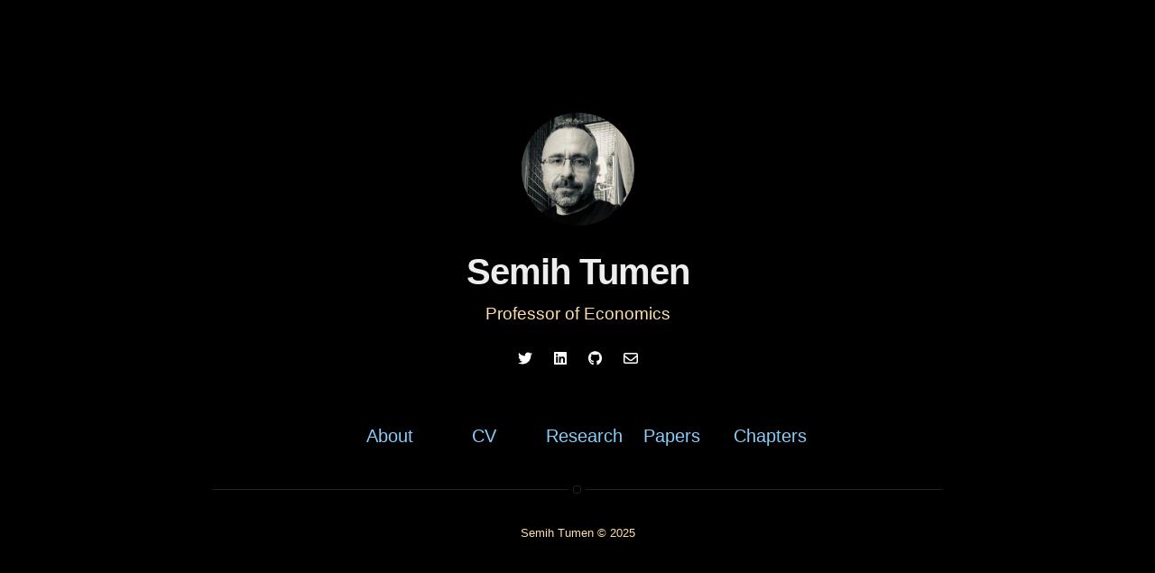

--- FILE ---
content_type: text/html; charset=utf-8
request_url: https://www.semihtumen.com/
body_size: 5376
content:
<!DOCTYPE html> <html lang="en"> <head> <!-- Global site tag (gtag.js) - Google Analytics --> <script async src="https://www.googletagmanager.com/gtag/js?id=UA-9757544-4"></script> <script> window.dataLayer = window.dataLayer || []; function gtag(){dataLayer.push(arguments);} gtag('js', new Date()); gtag('config', 'UA-9757544-4'); </script> <meta name="google-site-verification" content="1IqHSdgTXa4s1LfhhOpW8zDayLokIs5XqWueiE7hxrQ" /> <meta charset="utf-8"> <meta name=viewport content="width=device-width, initial-scale=1"> <meta name=author content="Semih Tumen"> <!-- Begin Jekyll SEO tag v2.8.0 --> <title>Home | Semih Tumen</title> <meta name="generator" content="Jekyll v3.10.0" /> <meta property="og:title" content="Home" /> <meta property="og:locale" content="en_US" /> <meta name="description" content="Semih Tumen - Academic Webpage" /> <meta property="og:description" content="Semih Tumen - Academic Webpage" /> <link rel="canonical" href="https://semihtumen.github.io/" /> <meta property="og:url" content="https://semihtumen.github.io/" /> <meta property="og:site_name" content="Semih Tumen" /> <meta property="og:type" content="website" /> <meta name="twitter:card" content="summary" /> <meta property="twitter:title" content="Home" /> <meta name="twitter:site" content="@" /> <script type="application/ld+json"> {"@context":"https://schema.org","@type":"WebSite","description":"Semih Tumen - Academic Webpage","headline":"Home","name":"Semih Tumen","url":"https://semihtumen.github.io/"}</script> <!-- End Jekyll SEO tag --> <link rel="apple-touch-icon-precomposed" sizes="57x57" href="https://semihtumen.github.io/assets/images/favicon/apple-touch-icon-57x57.png" /> <link rel="apple-touch-icon-precomposed" sizes="114x114" href="https://semihtumen.github.io/assets/images/favicon/apple-touch-icon-114x114.png" /> <link rel="apple-touch-icon-precomposed" sizes="72x72" href="https://semihtumen.github.io/assets/images/favicon/apple-touch-icon-72x72.png" /> <link rel="apple-touch-icon-precomposed" sizes="144x144" href="https://semihtumen.github.io/assets/images/favicon/apple-touch-icon-144x144.png" /> <link rel="apple-touch-icon-precomposed" sizes="60x60" href="https://semihtumen.github.io/assets/images/favicon/apple-touch-icon-60x60.png" /> <link rel="apple-touch-icon-precomposed" sizes="120x120" href="https://semihtumen.github.io/assets/images/favicon/apple-touch-icon-120x120.png" /> <link rel="apple-touch-icon-precomposed" sizes="76x76" href="https://semihtumen.github.io/assets/images/favicon/apple-touch-icon-76x76.png" /> <link rel="apple-touch-icon-precomposed" sizes="152x152" href="https://semihtumen.github.io/assets/images/favicon/apple-touch-icon-152x152.png" /> <link rel="icon" type="image/png" href="https://semihtumen.github.io/assets/images/favicon/favicon-196x196.png" sizes="196x196" /> <link rel="icon" type="image/png" href="https://semihtumen.github.io/assets/images/favicon/favicon-96x96.png" sizes="96x96" /> <link rel="icon" type="image/png" href="https://semihtumen.github.io/assets/images/favicon/favicon-32x32.png" sizes="32x32" /> <link rel="icon" type="image/png" href="https://semihtumen.github.io/assets/images/favicon/favicon-16x16.png" sizes="16x16" /> <link rel="icon" type="image/png" href="https://semihtumen.github.io/assets/images/favicon/favicon-128.png" sizes="128x128" /> <meta name="application-name" content="&nbsp;"/> <meta name="msapplication-TileColor" content="#FFFFFF" /> <meta name="msapplication-TileImage" content="mstile-144x144.png" /> <meta name="msapplication-square70x70logo" content="mstile-70x70.png" /> <meta name="msapplication-square150x150logo" content="mstile-150x150.png" /> <meta name="msapplication-wide310x150logo" content="mstile-310x150.png" /> <meta name="msapplication-square310x310logo" content="mstile-310x310.png" /> <link rel="canonical" href="https://semihtumen.github.io/"> <link rel="alternate" type="application/rss+xml" title="Semih Tumen" href="https://semihtumen.github.io/feed.xml" /> <script src="https://kit.fontawesome.com/d9b09040a7.js" crossorigin="anonymous"></script> <style> /*! normalize.css v8.0.1 | MIT License | github.com/necolas/normalize.css */html{line-height:1.15;-webkit-text-size-adjust:100%}body{margin:0}main{display:block}h1{font-size:2em;margin:0.67em 0}hr{box-sizing:content-box;height:0;overflow:visible}pre{font-family:monospace, monospace;font-size:1em}a{background-color:transparent}abbr[title]{border-bottom:none;text-decoration:underline;text-decoration:underline dotted}b,strong{font-weight:bolder}code,kbd,samp{font-family:monospace, monospace;font-size:1em}small{font-size:80%}sub,sup{font-size:75%;line-height:0;position:relative;vertical-align:baseline}sub{bottom:-0.25em}sup{top:-0.5em}img{border-style:none}button,input,optgroup,select,textarea{font-family:inherit;font-size:100%;line-height:1.15;margin:0}button,input{overflow:visible}button,select{text-transform:none}button,[type="button"],[type="reset"],[type="submit"]{-webkit-appearance:button}button::-moz-focus-inner,[type="button"]::-moz-focus-inner,[type="reset"]::-moz-focus-inner,[type="submit"]::-moz-focus-inner{border-style:none;padding:0}button:-moz-focusring,[type="button"]:-moz-focusring,[type="reset"]:-moz-focusring,[type="submit"]:-moz-focusring{outline:1px dotted ButtonText}fieldset{padding:0.35em 0.75em 0.625em}legend{box-sizing:border-box;color:inherit;display:table;max-width:100%;padding:0;white-space:normal}progress{vertical-align:baseline}textarea{overflow:auto}[type="checkbox"],[type="radio"]{box-sizing:border-box;padding:0}[type="number"]::-webkit-inner-spin-button,[type="number"]::-webkit-outer-spin-button{height:auto}[type="search"]{-webkit-appearance:textfield;outline-offset:-2px}[type="search"]::-webkit-search-decoration{-webkit-appearance:none}::-webkit-file-upload-button{-webkit-appearance:button;font:inherit}details{display:block}summary{display:list-item}template{display:none}[hidden]{display:none}.highlight .hll{background-color:#272822}.highlight .c{color:#75715e}.highlight .err{color:#960050;background-color:#1e0010}.highlight .k{color:#66d9ef}.highlight .l{color:#ae81ff}.highlight .n{color:#f8f8f2}.highlight .o{color:#f92672}.highlight .p{color:#f8f8f2}.highlight .cm{color:#75715e}.highlight .cp{color:#75715e}.highlight .c1{color:#75715e}.highlight .cs{color:#75715e}.highlight .ge{font-style:italic}.highlight .gs{font-weight:bold}.highlight .kc{color:#66d9ef}.highlight .kd{color:#66d9ef}.highlight .kn{color:#f92672}.highlight .kp{color:#66d9ef}.highlight .kr{color:#66d9ef}.highlight .kt{color:#66d9ef}.highlight .ld{color:#e6db74}.highlight .m{color:#ae81ff}.highlight .s{color:#e6db74}.highlight .na{color:#a6e22e}.highlight .nb{color:#f8f8f2}.highlight .nc{color:#a6e22e}.highlight .no{color:#66d9ef}.highlight .nd{color:#a6e22e}.highlight .ni{color:#f8f8f2}.highlight .ne{color:#a6e22e}.highlight .nf{color:#a6e22e}.highlight .nl{color:#f8f8f2}.highlight .nn{color:#f8f8f2}.highlight .nx{color:#a6e22e}.highlight .py{color:#f8f8f2}.highlight .nt{color:#f92672}.highlight .nv{color:#f8f8f2}.highlight .ow{color:#f92672}.highlight .w{color:#f8f8f2}.highlight .mf{color:#ae81ff}.highlight .mh{color:#ae81ff}.highlight .mi{color:#ae81ff}.highlight .mo{color:#ae81ff}.highlight .sb{color:#e6db74}.highlight .sc{color:#e6db74}.highlight .sd{color:#e6db74}.highlight .s2{color:#e6db74}.highlight .se{color:#ae81ff}.highlight .sh{color:#e6db74}.highlight .si{color:#e6db74}.highlight .sx{color:#e6db74}.highlight .sr{color:#e6db74}.highlight .s1{color:#e6db74}.highlight .ss{color:#e6db74}.highlight .bp{color:#f8f8f2}.highlight .vc{color:#f8f8f2}.highlight .vg{color:#f8f8f2}.highlight .vi{color:#f8f8f2}.highlight .il{color:#ae81ff}.highlight .gu{color:#75715e}.highlight .gd{color:#f92672}.highlight .gi{color:#a6e22e}body,html{font-size:62.5%}body{font:16px "Helvetica Neue",Helvetica,Arial,sans-serif;color:#fff;background:#000}h1,h2,h3,h4{font-family:"Helvetica Neue",Helvetica,Arial,sans-serif;color:#ededed;-webkit-font-smoothing:antialiased;text-rendering:optimizeLegibility}h1{font-size:3rem;letter-spacing:-1px;color:#ededed;font-weight:700}h2{font-size:2.2rem}h3{font-size:2rem}h4{font-size:1.6rem}a{color:#87CEFA;text-decoration:underline;font-weight:400}p{line-height:1.7;color:#fff;font-weight:300;margin-bottom:20px;letter-spacing:.4px}@media only screen and (max-width: 400px){p{letter-spacing:.2px}}strong{font-weight:400;color:#fff}ul li,ol li{line-height:2.4rem;font-weight:300;color:#fff}img,pre,iframe{max-width:100%}img,pre{border-radius:4px}figcaption{position:relative;top:-20px;left:0;right:0;margin:0 auto;width:100%;text-align:center;font-size:1.3rem;color:#FFDEAD;font-weight:300}@media only screen and (max-width: 400px){figcaption{font-size:1.2rem}}blockquote{padding-left:15px;border-left:3px solid #eee}hr{border:none;height:1px;margin:40px auto;background:#eee;width:100%}figure.highlight{width:100%;margin:0}code{padding:2px 3px;font-family:"Consolas",Liberation Mono,Menlo,Courier,monospace;font-size:12px;vertical-align:middle;background:#eee;border-radius:2px}pre>code,tt{padding:1px 0;font-family:"Consolas",Liberation Mono,Menlo,Courier,monospace;font-size:12px;line-height:20px;background:#000;border-radius:2px}pre{box-sizing:border-box;margin:0 0 1.75em 0;width:100%;padding:5px 10px;font-family:"Consolas",Liberation Mono,Menlo,Courier,monospace;font-size:1.2rem;line-height:2rem;overflow:auto;background:#000;border:1px solid #222;border-radius:2px}.wrapper-normal,.wrapper-large{height:100%;width:96%;margin:0 auto}@media only screen and (max-width: 400px){.wrapper-normal,.wrapper-large{width:88%}}@media only screen and (min-width: 400px) and (max-width: 1050px){.wrapper-normal,.wrapper-large{width:88%}}.wrapper-normal{max-width:560px}.wrapper-large{max-width:810px}.text-center{text-align:center}.clearfix:before,.clearfix:after{content:"";display:table}.clearfix:after{clear:both}.animated{animation:fade-in-down .6s;animation-delay:.3s;animation-fill-mode:both}@keyframes fade-in-down{0%{opacity:0;transform:translateY(-10px)}100%{opacity:1;transform:translateY(0)}}.home,.blog,.projects{margin-top:125px}.home>.list,.blog>.list,.projects>.list{border-top:1px solid #222;margin-top:30px;padding-top:40px;position:relative}.home>.list:before,.blog>.list:before,.projects>.list:before{display:block;content:" ";width:7px;height:7px;border:#222 1px solid;position:absolute;top:-5px;left:50%;margin-left:-5px;background:#000;box-shadow:#000 0 0 0 5px;border-radius:3px}.home>.list>.item,.blog>.list>.item,.projects>.list>.item{display:block;width:95%;margin:0 auto}.home>.list>.item>.url,.blog>.list>.item>.url,.projects>.list>.item>.url{width:100%;display:block;padding:20px 0;text-decoration:none}.home>.list>.item>.url>.title,.blog>.list>.item>.url>.title,.projects>.list>.item>.url>.title{margin:0;width:75%;font-weight:500;transition:all ease-in-out .2s}.home>.list>.item:hover>.url>.title,.blog>.list>.item:hover>.url>.title,.projects>.list>.item:hover>.url>.title{color:#87CEFA}.home>.list aside,.blog>.list aside,.projects>.list aside{position:relative;top:2px;margin:0;width:25%;float:right;font-weight:300;color:#FFDEAD;text-align:right;transition:all ease-in-out .2s}.home>.list .item:hover .url aside,.blog>.list .item:hover .url aside,.projects>.list .item:hover .url aside{color:#fff}.blog>.list>.item>.url>.title,.projects>.list>.item>.url>.title{display:inline}.blog>.list>.item>.url>.emoji,.projects>.list>.item>.url>.emoji{display:inline;position:relative;top:-4px;margin-right:10px}.page{margin-top:125px}.page>h1{text-align:center;margin-bottom:6rem}.about img{width:50%;margin:0 auto;display:block}.post{margin-top:125px}.post>.title{text-align:center;margin-bottom:3rem}.post>.date,.post>.post-tags{color:#FFDEAD;font-weight:400;font-size:1.4rem;text-transform:uppercase;text-align:center;display:block;margin-bottom:6rem;letter-spacing:1px;-webkit-font-smoothing:antialiased;text-rendering:optimizeLegibility}.post>.date{margin-bottom:2rem}.post>.post-tags>.item{padding:2px 8px;border-radius:3px;font-size:1.1rem;background:#222;color:#fff;letter-spacing:1px;margin:3px 1px;text-decoration:none;display:inline-block}.post>h2,.post>h3,.post>h4{margin-top:40px}.post>h2 a,.post>h3 a,.post>h4 a{text-decoration:none}.post>.title-image{max-height:120px;display:block;margin:0 auto}.post>.blog-navigation{font-size:1.4rem;display:block;width:auto;overflow:hidden}.post>.blog-navigation a{display:block;width:50%;float:left;margin:1em 0}.post>.blog-navigation .next{text-align:right}.tags{margin-top:125px}.tags>.list{border-top:1px solid #222;margin-top:30px;padding-top:40px;position:relative}.tags>.list:before{display:block;content:" ";width:7px;height:7px;border:#222 1px solid;position:absolute;top:-5px;left:50%;margin-left:-5px;background:#000;box-shadow:#000 0 0 0 5px;border-radius:3px}.tags>.list>.item{font-weight:300;text-transform:uppercase;text-align:center;-webkit-font-smoothing:antialiased;text-rendering:optimizeLegibility;padding:3px 9px;border-radius:3px;font-size:1.3rem;background:#222;color:#fff;letter-spacing:1px;margin:0 .5rem 1rem;text-decoration:none;display:inline-block}.tag-list>.list{padding:0}.tag-list>.list>.item{display:block;width:80%;margin:0 10%}.tag-list>.list>.item>.url{width:100%;height:100%;display:block;padding:20px 0;text-decoration:none}.tag-list>.list>.item>.url>.title{margin:0;width:75%;font-weight:400;transition:all ease-in-out .2s;font-size:1.6rem}.tag-list>.list>.item:hover>.url>.title{color:#87CEFA}.tag-list>.list aside{position:relative;top:2px;margin:0;width:25%;float:right;font-weight:300;color:#FFDEAD;text-align:right;transition:all ease-in-out .2s;font-size:1.6rem}.tag-list>.list .item:hover .url aside{color:#fff}.author{padding:3rem 0;border-bottom:1px solid #222;border-top:1px solid #222;max-width:100%;margin:4rem auto 0}.author>.toleft>.selfie{width:90%;border-radius:100%}.author>.toright>.name,.author>.toright>.bio{width:60%;display:inline-block}.author>.toright>.name{font-size:1.5rem;font-family:"Helvetica Neue",Helvetica,Arial,sans-serif;font-weight:500;margin:6px 0 0}@media only screen and (max-width: 400px){.author>.toright>.name{width:100%;display:block}}@media only screen and (min-width: 400px) and (max-width: 1050px){.author>.toright>.name{width:100%;display:block}}.author>.toright>.bio{font-family:"Helvetica Neue",Helvetica,Arial,sans-serif;font-weight:400;color:#FFDEAD;font-size:1.3rem;text-align:justify;line-height:1.5;margin:0}@media only screen and (max-width: 400px){.author>.toright>.bio{width:100%;display:block}}@media only screen and (min-width: 400px) and (max-width: 1050px){.author>.toright>.bio{width:100%;display:block}}.author>.toleft{width:10%;display:inline-block}@media only screen and (max-width: 400px){.author>.toleft{width:20%}}@media only screen and (min-width: 400px) and (max-width: 1050px){.author>.toleft{width:20%}}.author>.toright{width:89%;display:inline-block;vertical-align:top}@media only screen and (max-width: 400px){.author>.toright{width:78%}}@media only screen and (min-width: 400px) and (max-width: 1050px){.author>.toright{width:78%}}.no-disqus{border-bottom:none;padding-bottom:0}.disqus{margin:0 auto;max-width:100%;padding:40px 0}.footer-main{border-top:1px solid #222;padding:40px 0;margin:40px 0 0;font-size:1.3rem;color:#FFDEAD;font-weight:400;text-align:center;position:relative}.footer-main:before{display:block;content:" ";width:7px;height:7px;border:#222 1px solid;position:absolute;top:-5px;left:50%;margin-left:-5px;background:#000;box-shadow:#000 0 0 0 5px;border-radius:3px}.footer-main>.copyright{padding-left:10px}.footer-main>.link{display:inline;vertical-align:middle}.footer-main>.link>.icon{width:15px !important;fill:#FFDEAD !important;transition:ease-in-out all .3s;position:relative;display:inherit;top:-2px;margin:0;left:2px}.footer-main>.link>.icon:hover{fill:#87CEFA !important}.footer-main>.extra{color:#FFDEAD;margin-top:0;font-weight:400}.footer-main>.extra>.link{color:#ededed;text-decoration:none;border-bottom:1px solid transparent;transition:ease-in-out all .3s;padding-bottom:1px;font-weight:300}.footer-main>.extra>.link:hover{border-color:#FFDEAD}.header-home{display:block;margin:0 auto;text-align:center;position:relative;z-index:99}.header-home>.link>.selfie{width:125px;height:125px;margin-bottom:25px;border-radius:100%;transition:all .2s;opacity:1}.header-home>.link>.selfie:hover{box-shadow:0 0px 4px 0 rgba(0,0,0,0.18),0 0px 12px 0 rgba(0,0,0,0.15);opacity:.8}.header-home>.title{font-size:4rem;margin:0 0 13px}.header-home>.description{font-size:1.85rem;font-weight:400;font-style:normal;color:#FFDEAD;width:70%;margin:0 auto 30px}.header-home>.description a{font-weight:200}.nav>.list,.nav-home>.list{list-style:none;margin:0;padding:0 13px 0}.nav>.list>.item,.nav-home>.list>.item{display:inline-block}.nav>.list>.item>.link,.nav-home>.list>.item>.link{display:inline-block;font-weight:400;font-size:1.4rem;padding:20px 10px;text-decoration:none}.nav{position:absolute;right:0;top:0}.nav>.list{padding:0 13px 0}.nav>.list>.item>.link{font-size:1.4rem;padding:20px 10px}.nav-home{margin-top:40px;text-align:center}.nav-home>.list{padding:0}.nav-home>.list>.item>.link{font-size:2rem;padding:7px 15px;margin:0;border-radius:4%;transition:all .4s ease-in-out;width:70px}.nav-home>.list>.item>.link:hover{color:#fff}.evidence{background-image:linear-gradient(to bottom, #1E2D24, #1E2D24);color:#ededed}.star>.url>.title{width:auto !important;display:inline;background-image:linear-gradient(#1E2D24, #1E2D24)}.twitter-tweet{margin:10px auto}.icon{display:inline-block;width:17px;height:17px;fill:#fff;text-align:center;color:#FFDEAD;margin:7px auto}.caption{position:relative;top:1rem;left:0;right:0;margin:0 auto;width:100%;text-align:center;font-size:1.3rem;font-weight:400}.bigger-image{min-width:130%;margin:5rem 0 5rem -15%}@media only screen and (max-width: 400px){.bigger-image{min-width:114%;margin:2rem 0 2rem -7%}}@media only screen and (min-width: 400px) and (max-width: 1050px){.bigger-image{min-width:114%;margin:2rem 0 2rem -7%}}.breaker{height:1px;margin:6rem auto;width:100%}.breaker:before{content:"• • •";width:100%;text-align:center;display:block;color:#FFDEAD;letter-spacing:4px;position:relative;top:-8px}.lost-container{text-align:center}.pagination{width:95%;margin:3rem auto 0;text-align:center}.pagination>.page_number{display:inline-block;font-size:1.3rem}.pagination>.previous,.pagination>.next{display:inline-block;font-size:1.8rem;position:relative;top:1px;padding:1px 9px}.pagination>.hidden{visibility:hidden}.related{margin:10rem 0 0rem}.related a{font-weight:400}.share{float:right;width:40%;display:inline;text-align:right;position:relative}@media only screen and (max-width: 400px){.share{width:100%;display:block;top:0;text-align:left;float:none;margin-top:5px}}@media only screen and (min-width: 400px) and (max-width: 1050px){.share{width:100%;display:block;top:0;text-align:left;float:none;margin-top:5px}}.share>.twitter,.share>.facebook,.share>.linkedin{display:inline;vertical-align:middle;font-size:13px;font-weight:700;color:#fff;padding:6px 10px;border-radius:3px;margin-left:5px;text-decoration:none}@media only screen and (max-width: 400px){.share>.twitter,.share>.facebook,.share>.linkedin{margin:0 5px 10px 0}}@media only screen and (min-width: 400px) and (max-width: 1050px){.share>.twitter,.share>.facebook,.share>.linkedin{margin:0 5px 10px 0}}.share>.twitter{background:#4fafed}.share>.facebook{background:#4361b3}.share>.linkedin{background:#0077b5}.share svg{fill:#000;position:relative;top:0;margin:0;margin-right:4px;display:inherit}@media only screen and (min-width: 780px){.side-by-side{width:130%;margin:6rem 0 6rem -15%}}@media only screen and (max-width: 780px){.side-by-side{width:100%;margin:4rem 0}}.side-by-side>.toleft,.side-by-side>.toright{display:inline-block;width:47.5%}@media only screen and (max-width: 780px){.side-by-side>.toleft img,.side-by-side>.toright img{text-align:center;display:block;margin:0 auto}}@media only screen and (min-width: 780px){.side-by-side>.toleft{margin-right:2%}}@media only screen and (max-width: 780px){.side-by-side>.toleft{width:100%;margin:0 0 4rem 0}}@media only screen and (min-width: 780px){.side-by-side>.toright{margin-left:2%;vertical-align:top}}@media only screen and (max-width: 780px){.side-by-side>.toright{width:100%;margin:0 0 4rem 0}}.side-by-side>.toleft>p,.side-by-side>.toright>p{margin:0 0 4rem 0}@media only screen and (max-width: 780px){.side-by-side>.toleft>p,.side-by-side>.toright>p{margin:0}}.social-links>.link{margin:0;text-decoration:none;position:relative;display:inline-block;height:35px;width:35px;color:#fff}.social-links>.link:hover>svg{color:#87CEFA}.social-links>svg{transition:all ease-in-out .2s}.spoiler{position:relative}.spoiler:before{content:"";background-color:#fafae0;position:absolute;top:0;bottom:0;left:0;right:0;z-index:50}.spoiler:hover:before{display:none} </style> </head> <body> <div class="wrapper-large"> <div class="page home"> <header class="header-home "> <a class="link" href="https://semihtumen.github.io/about"> <img class="selfie" alt="Semih Tumen" src="assets/images/Semih.jpg" /> </a> <h1 class="title">Semih Tumen</h1> <h2 class="description">Professor of Economics</h2> <!-- To add more icons, duplicate a section and find yout icon here -> https://fontawesome.com/v6.0/icons --> <div class="social-links"> <a class="link" data-title="twitter.com/SemihTumen" href="https://twitter.com/SemihTumen" target="_blank" rel="noopener"> <i class="fa-brands fa-twitter"></i> </a> <a class="link" data-title="linkedin.com/in/semih-tumen-8431003" href="https://www.linkedin.com/in/semih-tumen-8431003" target="_blank" rel="noopener"> <i class="fa-brands fa-linkedin"></i> </a> <a class="link" data-title="github.com/semihtumen" href="https://github.com/semihtumen" target="_blank" rel="noopener"> <i class="fa-brands fa-github"></i> </a> <a class="link" data-title="semihtumen@gmail.com" href="mailto:semihtumen@gmail.com" rel="noopener"> <i class="fa-regular fa-envelope"></i> </a> </div> </header> <nav class="nav-home"> <ul class="list"> <li class="item"> <a class="link" href="https://semihtumen.github.io/about">About</a> </li> <li class="item"> <a class="link" href="https://semihtumen.github.io/assets/CV_STumen.pdf" target="_blank">CV</a> </li> <li class="item"> <a class="link" href="https://semihtumen.github.io/research">Research</a> </li> <li class="item"> <a class="link" href="https://semihtumen.github.io/papers">Papers</a> </li> <li class="item"> <a class="link" href="https://semihtumen.github.io/chapters">Chapters</a> </li> </ul> </nav> <footer class="footer-main"> Semih Tumen © 2025 <!-- Statcounter code for Semih Tumen http://sites.google.com/site/semihtumen on Google Sites (new) --> <script type="text/javascript"> var sc_project=5825592; var sc_invisible=1; var sc_security="9dccbca0"; </script> <script type="text/javascript" src="https://www.statcounter.com/counter/counter.js" async></script> <noscript><div class="statcounter"><a title="Web Analytics" href="https://statcounter.com/" target="_blank"><img class="statcounter" src="https://c.statcounter.com/5825592/0/9dccbca0/1/" alt="Web Analytics" referrerPolicy="no-referrer-when-downgrade"></a></div></noscript> <!-- End of Statcounter Code --> </footer> </div> </div> </div> </div> </body> </html>
